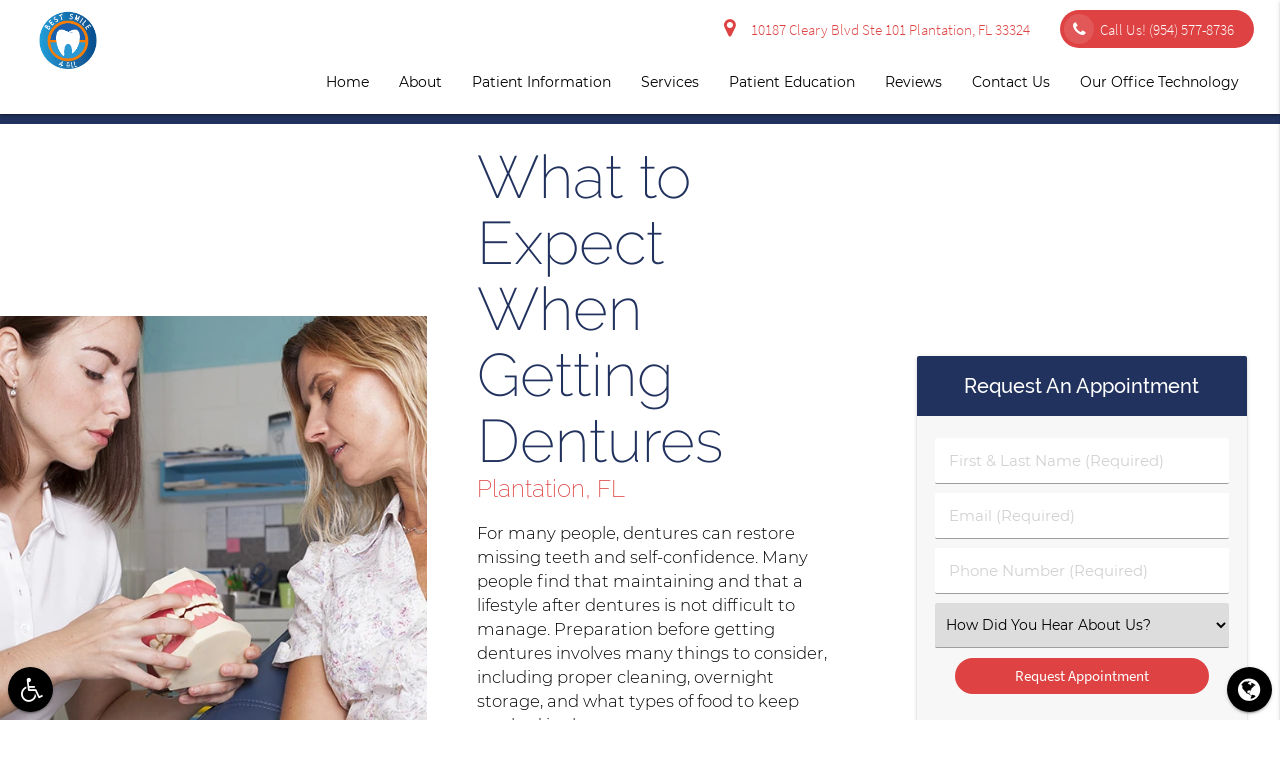

--- FILE ---
content_type: text/html; charset=utf-8
request_url: https://www.google.com/recaptcha/api2/anchor?ar=1&k=6LeWY6IdAAAAAAkyB9MUS355CZs7WKUElxh0Yb07&co=aHR0cHM6Ly93d3cuYmVzdHNtaWxlNGFsbC5jb206NDQz&hl=en&v=PoyoqOPhxBO7pBk68S4YbpHZ&size=invisible&anchor-ms=20000&execute-ms=30000&cb=w9gyrgm4cp3
body_size: 48981
content:
<!DOCTYPE HTML><html dir="ltr" lang="en"><head><meta http-equiv="Content-Type" content="text/html; charset=UTF-8">
<meta http-equiv="X-UA-Compatible" content="IE=edge">
<title>reCAPTCHA</title>
<style type="text/css">
/* cyrillic-ext */
@font-face {
  font-family: 'Roboto';
  font-style: normal;
  font-weight: 400;
  font-stretch: 100%;
  src: url(//fonts.gstatic.com/s/roboto/v48/KFO7CnqEu92Fr1ME7kSn66aGLdTylUAMa3GUBHMdazTgWw.woff2) format('woff2');
  unicode-range: U+0460-052F, U+1C80-1C8A, U+20B4, U+2DE0-2DFF, U+A640-A69F, U+FE2E-FE2F;
}
/* cyrillic */
@font-face {
  font-family: 'Roboto';
  font-style: normal;
  font-weight: 400;
  font-stretch: 100%;
  src: url(//fonts.gstatic.com/s/roboto/v48/KFO7CnqEu92Fr1ME7kSn66aGLdTylUAMa3iUBHMdazTgWw.woff2) format('woff2');
  unicode-range: U+0301, U+0400-045F, U+0490-0491, U+04B0-04B1, U+2116;
}
/* greek-ext */
@font-face {
  font-family: 'Roboto';
  font-style: normal;
  font-weight: 400;
  font-stretch: 100%;
  src: url(//fonts.gstatic.com/s/roboto/v48/KFO7CnqEu92Fr1ME7kSn66aGLdTylUAMa3CUBHMdazTgWw.woff2) format('woff2');
  unicode-range: U+1F00-1FFF;
}
/* greek */
@font-face {
  font-family: 'Roboto';
  font-style: normal;
  font-weight: 400;
  font-stretch: 100%;
  src: url(//fonts.gstatic.com/s/roboto/v48/KFO7CnqEu92Fr1ME7kSn66aGLdTylUAMa3-UBHMdazTgWw.woff2) format('woff2');
  unicode-range: U+0370-0377, U+037A-037F, U+0384-038A, U+038C, U+038E-03A1, U+03A3-03FF;
}
/* math */
@font-face {
  font-family: 'Roboto';
  font-style: normal;
  font-weight: 400;
  font-stretch: 100%;
  src: url(//fonts.gstatic.com/s/roboto/v48/KFO7CnqEu92Fr1ME7kSn66aGLdTylUAMawCUBHMdazTgWw.woff2) format('woff2');
  unicode-range: U+0302-0303, U+0305, U+0307-0308, U+0310, U+0312, U+0315, U+031A, U+0326-0327, U+032C, U+032F-0330, U+0332-0333, U+0338, U+033A, U+0346, U+034D, U+0391-03A1, U+03A3-03A9, U+03B1-03C9, U+03D1, U+03D5-03D6, U+03F0-03F1, U+03F4-03F5, U+2016-2017, U+2034-2038, U+203C, U+2040, U+2043, U+2047, U+2050, U+2057, U+205F, U+2070-2071, U+2074-208E, U+2090-209C, U+20D0-20DC, U+20E1, U+20E5-20EF, U+2100-2112, U+2114-2115, U+2117-2121, U+2123-214F, U+2190, U+2192, U+2194-21AE, U+21B0-21E5, U+21F1-21F2, U+21F4-2211, U+2213-2214, U+2216-22FF, U+2308-230B, U+2310, U+2319, U+231C-2321, U+2336-237A, U+237C, U+2395, U+239B-23B7, U+23D0, U+23DC-23E1, U+2474-2475, U+25AF, U+25B3, U+25B7, U+25BD, U+25C1, U+25CA, U+25CC, U+25FB, U+266D-266F, U+27C0-27FF, U+2900-2AFF, U+2B0E-2B11, U+2B30-2B4C, U+2BFE, U+3030, U+FF5B, U+FF5D, U+1D400-1D7FF, U+1EE00-1EEFF;
}
/* symbols */
@font-face {
  font-family: 'Roboto';
  font-style: normal;
  font-weight: 400;
  font-stretch: 100%;
  src: url(//fonts.gstatic.com/s/roboto/v48/KFO7CnqEu92Fr1ME7kSn66aGLdTylUAMaxKUBHMdazTgWw.woff2) format('woff2');
  unicode-range: U+0001-000C, U+000E-001F, U+007F-009F, U+20DD-20E0, U+20E2-20E4, U+2150-218F, U+2190, U+2192, U+2194-2199, U+21AF, U+21E6-21F0, U+21F3, U+2218-2219, U+2299, U+22C4-22C6, U+2300-243F, U+2440-244A, U+2460-24FF, U+25A0-27BF, U+2800-28FF, U+2921-2922, U+2981, U+29BF, U+29EB, U+2B00-2BFF, U+4DC0-4DFF, U+FFF9-FFFB, U+10140-1018E, U+10190-1019C, U+101A0, U+101D0-101FD, U+102E0-102FB, U+10E60-10E7E, U+1D2C0-1D2D3, U+1D2E0-1D37F, U+1F000-1F0FF, U+1F100-1F1AD, U+1F1E6-1F1FF, U+1F30D-1F30F, U+1F315, U+1F31C, U+1F31E, U+1F320-1F32C, U+1F336, U+1F378, U+1F37D, U+1F382, U+1F393-1F39F, U+1F3A7-1F3A8, U+1F3AC-1F3AF, U+1F3C2, U+1F3C4-1F3C6, U+1F3CA-1F3CE, U+1F3D4-1F3E0, U+1F3ED, U+1F3F1-1F3F3, U+1F3F5-1F3F7, U+1F408, U+1F415, U+1F41F, U+1F426, U+1F43F, U+1F441-1F442, U+1F444, U+1F446-1F449, U+1F44C-1F44E, U+1F453, U+1F46A, U+1F47D, U+1F4A3, U+1F4B0, U+1F4B3, U+1F4B9, U+1F4BB, U+1F4BF, U+1F4C8-1F4CB, U+1F4D6, U+1F4DA, U+1F4DF, U+1F4E3-1F4E6, U+1F4EA-1F4ED, U+1F4F7, U+1F4F9-1F4FB, U+1F4FD-1F4FE, U+1F503, U+1F507-1F50B, U+1F50D, U+1F512-1F513, U+1F53E-1F54A, U+1F54F-1F5FA, U+1F610, U+1F650-1F67F, U+1F687, U+1F68D, U+1F691, U+1F694, U+1F698, U+1F6AD, U+1F6B2, U+1F6B9-1F6BA, U+1F6BC, U+1F6C6-1F6CF, U+1F6D3-1F6D7, U+1F6E0-1F6EA, U+1F6F0-1F6F3, U+1F6F7-1F6FC, U+1F700-1F7FF, U+1F800-1F80B, U+1F810-1F847, U+1F850-1F859, U+1F860-1F887, U+1F890-1F8AD, U+1F8B0-1F8BB, U+1F8C0-1F8C1, U+1F900-1F90B, U+1F93B, U+1F946, U+1F984, U+1F996, U+1F9E9, U+1FA00-1FA6F, U+1FA70-1FA7C, U+1FA80-1FA89, U+1FA8F-1FAC6, U+1FACE-1FADC, U+1FADF-1FAE9, U+1FAF0-1FAF8, U+1FB00-1FBFF;
}
/* vietnamese */
@font-face {
  font-family: 'Roboto';
  font-style: normal;
  font-weight: 400;
  font-stretch: 100%;
  src: url(//fonts.gstatic.com/s/roboto/v48/KFO7CnqEu92Fr1ME7kSn66aGLdTylUAMa3OUBHMdazTgWw.woff2) format('woff2');
  unicode-range: U+0102-0103, U+0110-0111, U+0128-0129, U+0168-0169, U+01A0-01A1, U+01AF-01B0, U+0300-0301, U+0303-0304, U+0308-0309, U+0323, U+0329, U+1EA0-1EF9, U+20AB;
}
/* latin-ext */
@font-face {
  font-family: 'Roboto';
  font-style: normal;
  font-weight: 400;
  font-stretch: 100%;
  src: url(//fonts.gstatic.com/s/roboto/v48/KFO7CnqEu92Fr1ME7kSn66aGLdTylUAMa3KUBHMdazTgWw.woff2) format('woff2');
  unicode-range: U+0100-02BA, U+02BD-02C5, U+02C7-02CC, U+02CE-02D7, U+02DD-02FF, U+0304, U+0308, U+0329, U+1D00-1DBF, U+1E00-1E9F, U+1EF2-1EFF, U+2020, U+20A0-20AB, U+20AD-20C0, U+2113, U+2C60-2C7F, U+A720-A7FF;
}
/* latin */
@font-face {
  font-family: 'Roboto';
  font-style: normal;
  font-weight: 400;
  font-stretch: 100%;
  src: url(//fonts.gstatic.com/s/roboto/v48/KFO7CnqEu92Fr1ME7kSn66aGLdTylUAMa3yUBHMdazQ.woff2) format('woff2');
  unicode-range: U+0000-00FF, U+0131, U+0152-0153, U+02BB-02BC, U+02C6, U+02DA, U+02DC, U+0304, U+0308, U+0329, U+2000-206F, U+20AC, U+2122, U+2191, U+2193, U+2212, U+2215, U+FEFF, U+FFFD;
}
/* cyrillic-ext */
@font-face {
  font-family: 'Roboto';
  font-style: normal;
  font-weight: 500;
  font-stretch: 100%;
  src: url(//fonts.gstatic.com/s/roboto/v48/KFO7CnqEu92Fr1ME7kSn66aGLdTylUAMa3GUBHMdazTgWw.woff2) format('woff2');
  unicode-range: U+0460-052F, U+1C80-1C8A, U+20B4, U+2DE0-2DFF, U+A640-A69F, U+FE2E-FE2F;
}
/* cyrillic */
@font-face {
  font-family: 'Roboto';
  font-style: normal;
  font-weight: 500;
  font-stretch: 100%;
  src: url(//fonts.gstatic.com/s/roboto/v48/KFO7CnqEu92Fr1ME7kSn66aGLdTylUAMa3iUBHMdazTgWw.woff2) format('woff2');
  unicode-range: U+0301, U+0400-045F, U+0490-0491, U+04B0-04B1, U+2116;
}
/* greek-ext */
@font-face {
  font-family: 'Roboto';
  font-style: normal;
  font-weight: 500;
  font-stretch: 100%;
  src: url(//fonts.gstatic.com/s/roboto/v48/KFO7CnqEu92Fr1ME7kSn66aGLdTylUAMa3CUBHMdazTgWw.woff2) format('woff2');
  unicode-range: U+1F00-1FFF;
}
/* greek */
@font-face {
  font-family: 'Roboto';
  font-style: normal;
  font-weight: 500;
  font-stretch: 100%;
  src: url(//fonts.gstatic.com/s/roboto/v48/KFO7CnqEu92Fr1ME7kSn66aGLdTylUAMa3-UBHMdazTgWw.woff2) format('woff2');
  unicode-range: U+0370-0377, U+037A-037F, U+0384-038A, U+038C, U+038E-03A1, U+03A3-03FF;
}
/* math */
@font-face {
  font-family: 'Roboto';
  font-style: normal;
  font-weight: 500;
  font-stretch: 100%;
  src: url(//fonts.gstatic.com/s/roboto/v48/KFO7CnqEu92Fr1ME7kSn66aGLdTylUAMawCUBHMdazTgWw.woff2) format('woff2');
  unicode-range: U+0302-0303, U+0305, U+0307-0308, U+0310, U+0312, U+0315, U+031A, U+0326-0327, U+032C, U+032F-0330, U+0332-0333, U+0338, U+033A, U+0346, U+034D, U+0391-03A1, U+03A3-03A9, U+03B1-03C9, U+03D1, U+03D5-03D6, U+03F0-03F1, U+03F4-03F5, U+2016-2017, U+2034-2038, U+203C, U+2040, U+2043, U+2047, U+2050, U+2057, U+205F, U+2070-2071, U+2074-208E, U+2090-209C, U+20D0-20DC, U+20E1, U+20E5-20EF, U+2100-2112, U+2114-2115, U+2117-2121, U+2123-214F, U+2190, U+2192, U+2194-21AE, U+21B0-21E5, U+21F1-21F2, U+21F4-2211, U+2213-2214, U+2216-22FF, U+2308-230B, U+2310, U+2319, U+231C-2321, U+2336-237A, U+237C, U+2395, U+239B-23B7, U+23D0, U+23DC-23E1, U+2474-2475, U+25AF, U+25B3, U+25B7, U+25BD, U+25C1, U+25CA, U+25CC, U+25FB, U+266D-266F, U+27C0-27FF, U+2900-2AFF, U+2B0E-2B11, U+2B30-2B4C, U+2BFE, U+3030, U+FF5B, U+FF5D, U+1D400-1D7FF, U+1EE00-1EEFF;
}
/* symbols */
@font-face {
  font-family: 'Roboto';
  font-style: normal;
  font-weight: 500;
  font-stretch: 100%;
  src: url(//fonts.gstatic.com/s/roboto/v48/KFO7CnqEu92Fr1ME7kSn66aGLdTylUAMaxKUBHMdazTgWw.woff2) format('woff2');
  unicode-range: U+0001-000C, U+000E-001F, U+007F-009F, U+20DD-20E0, U+20E2-20E4, U+2150-218F, U+2190, U+2192, U+2194-2199, U+21AF, U+21E6-21F0, U+21F3, U+2218-2219, U+2299, U+22C4-22C6, U+2300-243F, U+2440-244A, U+2460-24FF, U+25A0-27BF, U+2800-28FF, U+2921-2922, U+2981, U+29BF, U+29EB, U+2B00-2BFF, U+4DC0-4DFF, U+FFF9-FFFB, U+10140-1018E, U+10190-1019C, U+101A0, U+101D0-101FD, U+102E0-102FB, U+10E60-10E7E, U+1D2C0-1D2D3, U+1D2E0-1D37F, U+1F000-1F0FF, U+1F100-1F1AD, U+1F1E6-1F1FF, U+1F30D-1F30F, U+1F315, U+1F31C, U+1F31E, U+1F320-1F32C, U+1F336, U+1F378, U+1F37D, U+1F382, U+1F393-1F39F, U+1F3A7-1F3A8, U+1F3AC-1F3AF, U+1F3C2, U+1F3C4-1F3C6, U+1F3CA-1F3CE, U+1F3D4-1F3E0, U+1F3ED, U+1F3F1-1F3F3, U+1F3F5-1F3F7, U+1F408, U+1F415, U+1F41F, U+1F426, U+1F43F, U+1F441-1F442, U+1F444, U+1F446-1F449, U+1F44C-1F44E, U+1F453, U+1F46A, U+1F47D, U+1F4A3, U+1F4B0, U+1F4B3, U+1F4B9, U+1F4BB, U+1F4BF, U+1F4C8-1F4CB, U+1F4D6, U+1F4DA, U+1F4DF, U+1F4E3-1F4E6, U+1F4EA-1F4ED, U+1F4F7, U+1F4F9-1F4FB, U+1F4FD-1F4FE, U+1F503, U+1F507-1F50B, U+1F50D, U+1F512-1F513, U+1F53E-1F54A, U+1F54F-1F5FA, U+1F610, U+1F650-1F67F, U+1F687, U+1F68D, U+1F691, U+1F694, U+1F698, U+1F6AD, U+1F6B2, U+1F6B9-1F6BA, U+1F6BC, U+1F6C6-1F6CF, U+1F6D3-1F6D7, U+1F6E0-1F6EA, U+1F6F0-1F6F3, U+1F6F7-1F6FC, U+1F700-1F7FF, U+1F800-1F80B, U+1F810-1F847, U+1F850-1F859, U+1F860-1F887, U+1F890-1F8AD, U+1F8B0-1F8BB, U+1F8C0-1F8C1, U+1F900-1F90B, U+1F93B, U+1F946, U+1F984, U+1F996, U+1F9E9, U+1FA00-1FA6F, U+1FA70-1FA7C, U+1FA80-1FA89, U+1FA8F-1FAC6, U+1FACE-1FADC, U+1FADF-1FAE9, U+1FAF0-1FAF8, U+1FB00-1FBFF;
}
/* vietnamese */
@font-face {
  font-family: 'Roboto';
  font-style: normal;
  font-weight: 500;
  font-stretch: 100%;
  src: url(//fonts.gstatic.com/s/roboto/v48/KFO7CnqEu92Fr1ME7kSn66aGLdTylUAMa3OUBHMdazTgWw.woff2) format('woff2');
  unicode-range: U+0102-0103, U+0110-0111, U+0128-0129, U+0168-0169, U+01A0-01A1, U+01AF-01B0, U+0300-0301, U+0303-0304, U+0308-0309, U+0323, U+0329, U+1EA0-1EF9, U+20AB;
}
/* latin-ext */
@font-face {
  font-family: 'Roboto';
  font-style: normal;
  font-weight: 500;
  font-stretch: 100%;
  src: url(//fonts.gstatic.com/s/roboto/v48/KFO7CnqEu92Fr1ME7kSn66aGLdTylUAMa3KUBHMdazTgWw.woff2) format('woff2');
  unicode-range: U+0100-02BA, U+02BD-02C5, U+02C7-02CC, U+02CE-02D7, U+02DD-02FF, U+0304, U+0308, U+0329, U+1D00-1DBF, U+1E00-1E9F, U+1EF2-1EFF, U+2020, U+20A0-20AB, U+20AD-20C0, U+2113, U+2C60-2C7F, U+A720-A7FF;
}
/* latin */
@font-face {
  font-family: 'Roboto';
  font-style: normal;
  font-weight: 500;
  font-stretch: 100%;
  src: url(//fonts.gstatic.com/s/roboto/v48/KFO7CnqEu92Fr1ME7kSn66aGLdTylUAMa3yUBHMdazQ.woff2) format('woff2');
  unicode-range: U+0000-00FF, U+0131, U+0152-0153, U+02BB-02BC, U+02C6, U+02DA, U+02DC, U+0304, U+0308, U+0329, U+2000-206F, U+20AC, U+2122, U+2191, U+2193, U+2212, U+2215, U+FEFF, U+FFFD;
}
/* cyrillic-ext */
@font-face {
  font-family: 'Roboto';
  font-style: normal;
  font-weight: 900;
  font-stretch: 100%;
  src: url(//fonts.gstatic.com/s/roboto/v48/KFO7CnqEu92Fr1ME7kSn66aGLdTylUAMa3GUBHMdazTgWw.woff2) format('woff2');
  unicode-range: U+0460-052F, U+1C80-1C8A, U+20B4, U+2DE0-2DFF, U+A640-A69F, U+FE2E-FE2F;
}
/* cyrillic */
@font-face {
  font-family: 'Roboto';
  font-style: normal;
  font-weight: 900;
  font-stretch: 100%;
  src: url(//fonts.gstatic.com/s/roboto/v48/KFO7CnqEu92Fr1ME7kSn66aGLdTylUAMa3iUBHMdazTgWw.woff2) format('woff2');
  unicode-range: U+0301, U+0400-045F, U+0490-0491, U+04B0-04B1, U+2116;
}
/* greek-ext */
@font-face {
  font-family: 'Roboto';
  font-style: normal;
  font-weight: 900;
  font-stretch: 100%;
  src: url(//fonts.gstatic.com/s/roboto/v48/KFO7CnqEu92Fr1ME7kSn66aGLdTylUAMa3CUBHMdazTgWw.woff2) format('woff2');
  unicode-range: U+1F00-1FFF;
}
/* greek */
@font-face {
  font-family: 'Roboto';
  font-style: normal;
  font-weight: 900;
  font-stretch: 100%;
  src: url(//fonts.gstatic.com/s/roboto/v48/KFO7CnqEu92Fr1ME7kSn66aGLdTylUAMa3-UBHMdazTgWw.woff2) format('woff2');
  unicode-range: U+0370-0377, U+037A-037F, U+0384-038A, U+038C, U+038E-03A1, U+03A3-03FF;
}
/* math */
@font-face {
  font-family: 'Roboto';
  font-style: normal;
  font-weight: 900;
  font-stretch: 100%;
  src: url(//fonts.gstatic.com/s/roboto/v48/KFO7CnqEu92Fr1ME7kSn66aGLdTylUAMawCUBHMdazTgWw.woff2) format('woff2');
  unicode-range: U+0302-0303, U+0305, U+0307-0308, U+0310, U+0312, U+0315, U+031A, U+0326-0327, U+032C, U+032F-0330, U+0332-0333, U+0338, U+033A, U+0346, U+034D, U+0391-03A1, U+03A3-03A9, U+03B1-03C9, U+03D1, U+03D5-03D6, U+03F0-03F1, U+03F4-03F5, U+2016-2017, U+2034-2038, U+203C, U+2040, U+2043, U+2047, U+2050, U+2057, U+205F, U+2070-2071, U+2074-208E, U+2090-209C, U+20D0-20DC, U+20E1, U+20E5-20EF, U+2100-2112, U+2114-2115, U+2117-2121, U+2123-214F, U+2190, U+2192, U+2194-21AE, U+21B0-21E5, U+21F1-21F2, U+21F4-2211, U+2213-2214, U+2216-22FF, U+2308-230B, U+2310, U+2319, U+231C-2321, U+2336-237A, U+237C, U+2395, U+239B-23B7, U+23D0, U+23DC-23E1, U+2474-2475, U+25AF, U+25B3, U+25B7, U+25BD, U+25C1, U+25CA, U+25CC, U+25FB, U+266D-266F, U+27C0-27FF, U+2900-2AFF, U+2B0E-2B11, U+2B30-2B4C, U+2BFE, U+3030, U+FF5B, U+FF5D, U+1D400-1D7FF, U+1EE00-1EEFF;
}
/* symbols */
@font-face {
  font-family: 'Roboto';
  font-style: normal;
  font-weight: 900;
  font-stretch: 100%;
  src: url(//fonts.gstatic.com/s/roboto/v48/KFO7CnqEu92Fr1ME7kSn66aGLdTylUAMaxKUBHMdazTgWw.woff2) format('woff2');
  unicode-range: U+0001-000C, U+000E-001F, U+007F-009F, U+20DD-20E0, U+20E2-20E4, U+2150-218F, U+2190, U+2192, U+2194-2199, U+21AF, U+21E6-21F0, U+21F3, U+2218-2219, U+2299, U+22C4-22C6, U+2300-243F, U+2440-244A, U+2460-24FF, U+25A0-27BF, U+2800-28FF, U+2921-2922, U+2981, U+29BF, U+29EB, U+2B00-2BFF, U+4DC0-4DFF, U+FFF9-FFFB, U+10140-1018E, U+10190-1019C, U+101A0, U+101D0-101FD, U+102E0-102FB, U+10E60-10E7E, U+1D2C0-1D2D3, U+1D2E0-1D37F, U+1F000-1F0FF, U+1F100-1F1AD, U+1F1E6-1F1FF, U+1F30D-1F30F, U+1F315, U+1F31C, U+1F31E, U+1F320-1F32C, U+1F336, U+1F378, U+1F37D, U+1F382, U+1F393-1F39F, U+1F3A7-1F3A8, U+1F3AC-1F3AF, U+1F3C2, U+1F3C4-1F3C6, U+1F3CA-1F3CE, U+1F3D4-1F3E0, U+1F3ED, U+1F3F1-1F3F3, U+1F3F5-1F3F7, U+1F408, U+1F415, U+1F41F, U+1F426, U+1F43F, U+1F441-1F442, U+1F444, U+1F446-1F449, U+1F44C-1F44E, U+1F453, U+1F46A, U+1F47D, U+1F4A3, U+1F4B0, U+1F4B3, U+1F4B9, U+1F4BB, U+1F4BF, U+1F4C8-1F4CB, U+1F4D6, U+1F4DA, U+1F4DF, U+1F4E3-1F4E6, U+1F4EA-1F4ED, U+1F4F7, U+1F4F9-1F4FB, U+1F4FD-1F4FE, U+1F503, U+1F507-1F50B, U+1F50D, U+1F512-1F513, U+1F53E-1F54A, U+1F54F-1F5FA, U+1F610, U+1F650-1F67F, U+1F687, U+1F68D, U+1F691, U+1F694, U+1F698, U+1F6AD, U+1F6B2, U+1F6B9-1F6BA, U+1F6BC, U+1F6C6-1F6CF, U+1F6D3-1F6D7, U+1F6E0-1F6EA, U+1F6F0-1F6F3, U+1F6F7-1F6FC, U+1F700-1F7FF, U+1F800-1F80B, U+1F810-1F847, U+1F850-1F859, U+1F860-1F887, U+1F890-1F8AD, U+1F8B0-1F8BB, U+1F8C0-1F8C1, U+1F900-1F90B, U+1F93B, U+1F946, U+1F984, U+1F996, U+1F9E9, U+1FA00-1FA6F, U+1FA70-1FA7C, U+1FA80-1FA89, U+1FA8F-1FAC6, U+1FACE-1FADC, U+1FADF-1FAE9, U+1FAF0-1FAF8, U+1FB00-1FBFF;
}
/* vietnamese */
@font-face {
  font-family: 'Roboto';
  font-style: normal;
  font-weight: 900;
  font-stretch: 100%;
  src: url(//fonts.gstatic.com/s/roboto/v48/KFO7CnqEu92Fr1ME7kSn66aGLdTylUAMa3OUBHMdazTgWw.woff2) format('woff2');
  unicode-range: U+0102-0103, U+0110-0111, U+0128-0129, U+0168-0169, U+01A0-01A1, U+01AF-01B0, U+0300-0301, U+0303-0304, U+0308-0309, U+0323, U+0329, U+1EA0-1EF9, U+20AB;
}
/* latin-ext */
@font-face {
  font-family: 'Roboto';
  font-style: normal;
  font-weight: 900;
  font-stretch: 100%;
  src: url(//fonts.gstatic.com/s/roboto/v48/KFO7CnqEu92Fr1ME7kSn66aGLdTylUAMa3KUBHMdazTgWw.woff2) format('woff2');
  unicode-range: U+0100-02BA, U+02BD-02C5, U+02C7-02CC, U+02CE-02D7, U+02DD-02FF, U+0304, U+0308, U+0329, U+1D00-1DBF, U+1E00-1E9F, U+1EF2-1EFF, U+2020, U+20A0-20AB, U+20AD-20C0, U+2113, U+2C60-2C7F, U+A720-A7FF;
}
/* latin */
@font-face {
  font-family: 'Roboto';
  font-style: normal;
  font-weight: 900;
  font-stretch: 100%;
  src: url(//fonts.gstatic.com/s/roboto/v48/KFO7CnqEu92Fr1ME7kSn66aGLdTylUAMa3yUBHMdazQ.woff2) format('woff2');
  unicode-range: U+0000-00FF, U+0131, U+0152-0153, U+02BB-02BC, U+02C6, U+02DA, U+02DC, U+0304, U+0308, U+0329, U+2000-206F, U+20AC, U+2122, U+2191, U+2193, U+2212, U+2215, U+FEFF, U+FFFD;
}

</style>
<link rel="stylesheet" type="text/css" href="https://www.gstatic.com/recaptcha/releases/PoyoqOPhxBO7pBk68S4YbpHZ/styles__ltr.css">
<script nonce="-O9Bbqd-FiEtsYyHuASqpQ" type="text/javascript">window['__recaptcha_api'] = 'https://www.google.com/recaptcha/api2/';</script>
<script type="text/javascript" src="https://www.gstatic.com/recaptcha/releases/PoyoqOPhxBO7pBk68S4YbpHZ/recaptcha__en.js" nonce="-O9Bbqd-FiEtsYyHuASqpQ">
      
    </script></head>
<body><div id="rc-anchor-alert" class="rc-anchor-alert"></div>
<input type="hidden" id="recaptcha-token" value="[base64]">
<script type="text/javascript" nonce="-O9Bbqd-FiEtsYyHuASqpQ">
      recaptcha.anchor.Main.init("[\x22ainput\x22,[\x22bgdata\x22,\x22\x22,\[base64]/[base64]/[base64]/[base64]/[base64]/[base64]/[base64]/[base64]/[base64]/[base64]\\u003d\x22,\[base64]\\u003d\x22,\x22MF3CsW7ChMORwpPCtlQjTzZ1w4jDlHDCuzxXPWRCw4TDvh9bSTBZPMKdYsOxFhvDnsKLfMO7w6EBdnRswr/CtcOFL8KFPjoHFcOPw7LCnSfCl0o1wrXDocOIwonCksOlw5jCvMKYwrM+w5HCtcKLPcKswoXChxdwwqIPTXrCkcKUw63Dm8KIKMOebWzDkcOkXxfDqFrDqsK6w5orAcKkw4XDglrCocK/dQl9LsKKY8OJwofDq8KrwoU8wqrDtE0gw5zDosKyw5haG8OyU8KtYl/[base64]/PkNUwo7DvB42FsKzw6jClkIXO1vCsDRiwr1+M8KlGjzDrMOmE8KxYitkYTQiIsOkNhfCjcO4w5YLD3ABwp7CukB0wqjDtMOZQisKYRdQw5NiwqfCvcOdw4fCsAzDq8OMOcOMwovCmwHDg27DoiZTcMO7XxbDmcK+Y8O/wpZbwprCryfCm8Kcwqd4w7RRworCn2xKS8KiEkMewqpew78kwrnCuAQ6c8KTw6lnwq3Dl8OIw5vCiSMcJWvDicKxwqs8w6HCtj95VsOzEsKdw5V/[base64]/[base64]/CoGTCk8OxwpVvS8OqwpzCjsKuQ8KHwp1Zw6bCgX7DpsOoScKcwoskwr5ES0kuwqbCl8OWd05fwrZZw5vCuXRgw6Q6GBkgw64uw6HDpcOCN3IJWwDDi8OHwqNhfsKDw5PDlsOcIcKQRcOnC8KwERrCo8Okwr/DscOVBSwXY3XCml53wo3DoSfCm8OVNsOiKcOlfGlaFMKIwrXCmsOnw7dFMMO2V8KxQMONMsK5wqNGwo0kw4rDlmoNwqjCl1VbwojCgmpGw6jDikFRV0JYeMKow484NMKxDcK5QsOjBcOTZElxwo9MMj/Du8OiwobClmjCnUMQw5AObsObBMKiwpzDgFtza8KDw6vCmgdAw6fCk8OAwrJmw6DCisKcKyzCtMOLWFY8w5jCvMK1w7IbwrECw53DuDBgwqfDr0x8w4rCt8OgE8Kkwq04c8KvwrFww5ASw4HDvMO/[base64]/DtXI7XMKIw5Y/J8OZKXzDqMKowpzCtBLDncOGwoJRw7hpA8Oaa8KXwpfDvsK9fkHCs8OYw5PDl8OxNj/Dt0vDuS56wocTwqvDgsOQUEXCkBHCrMOsbQHCnsOQwoZ3D8O9w4oDw4ceFT4kCMKIb0DDocO0w7pHworCvsKQw6lVJyjDrR7CpjR/wqYJwogwaTdhw5ENJTTChVAUw5rDh8OOSzR1w5Niw5Ulw4fDkDzCnmXDl8Osw5vChcKuIy4ZY8Ouwp/CmArDmXBCL8KIE8Oywok8LMOjwoXCu8O6wqDDn8OKERZ9Tk3ClnzCssO9w77CjQsnwp3Cq8OuPijDncKzZsKrPcOXwp3CijfCvnk+SEjCpjQ4w4rCgHFEWcOySsO6blrCknLClVxJTMObDsK/[base64]/DnU5uO8K2aBnClV4rwrLCmUoxw5dlP8KJVE7CjzTDisOuRk7CrHsKw61OX8KQGcKTW3AeYHnClU/[base64]/w6DCrsKYwrLDmcKEwqbDh8OtwphOw5EUOAcRwr8UUcOBw6jDjS5obQtXasOXw6rDlMOcPUXDi0jDtxBKC8KJw4rDqMKNw4zCqmcNw5vCscOKdsKkwqsBNB3CkcO1bQA5w47DpBLDlxB8wqlFXmZtRF/[base64]/CtSTCoHEcw7XCkBNYwpTDo2FIwqbCrW3DnFXCksOPIsKpScOgd8OuwrwEw4HDjgvCkMOrw51Uw4RAGVQpwq8PTVV3w5plwotIwqNuw7nCmcOhMsO6woDCi8ObccKiJwF/H8K4dkjDv2XCtRvCm8KoX8OtKcK6w4oXw7LDsBPDvMO0wpDDtcOZSHxPwoo5wqDDkMK5w4knHGAWWsKSayvCvcO8QXzDv8KgVsKcf1/Dl24oH8KOwq/DhnPDu8OEZToXwp0Aw5QtwpZVXkAVw7VYw7zDpldfCMOBbsKvwq9mXRoxXhnDnRYnwp/CpXjDnMKrNEzDlsKNcMO7w4rDrsK8X8OoMcKQRDvCp8KwEDRjwox/X8KIIcOpwqHDmSRKEFPDihoiw45pwogMZAkzCsKeZMKfwr0/w74Iw7F4dcKFwpRLw4YoYsK1D8KBwroLw5zCnMOMAghUNRbCmMOdwo7ClsOqw5TDusKlwrtJCV/DiMOHL8Ohw4HCtgNLRcOnw6tDI3nCmMKjwr/DmgbDmMKxdwnCiA/DrUhkR8OGJCTDqcOWw5c2wqrDqGwQC0gSEMO/wrs+ZMKww5c8SF/CpsKLRU/Cj8Oiw7RIw5nDvcKKw7N0SXYvwq3Cnixew61KRjolw6DDhsKLw6fDgcK9wrl3wr7DizEDwpLCtsKTCsOHw5NMS8OlLDHCpCfCvcKcwqTCgFhcQ8OXw7URNFI4eG/CvsOoTynDvcKFwoByw6cmc1HDoBQEwrPDmcKkw67CrcKFw4JLclctAGEdVTbCuMOaWWM6w7DCoRvCm08bwok2wpECwovDosOewoYzw5PCs8K9wrbDuhDDq2DDswhgw7RQH3zDoMOWw7XCrMKdw43Dn8O+asKBTcO1w6PChG7CkcK/wp5mwqTCo2V9w6TDosKaPxodw6bCjjzDrh3Cv8OGwrrCrU43wq92wpLCkcOMOcK+NMONdlQBOgYRccOHwrc4w75YbBVuE8OTE2JTKDnDpWRfR8O5d0wOJsK5NCzCtFjCv1Y9w6Zgw7jCjcOOwrNlw6PDrxs2KQJ7wr/DpsOqwqjCgH7DjGXDuMK/wqltw4jCsS5pwqDChi/[base64]/Dl8KtwpgqVV5vGWB2wqXDsMOJSDPDvlIwV8Otwq5nw7wXw6JABGrCkcO/NnbCicKlLsOGw4PDtRFCw6/CsXd/[base64]/VwXCnhHCjXIYw6YNw5MXAjLCsMKwwpDCgsK4G3DCvFzCksKiwrrCmgBzw5jDv8KcDsKVeMO+wrPDlmxQw5XCoQjDq8O8wpHCk8K7AsOiPQQtw7/CmmJ0wpUrwqsMG3xCWlHDpcOHwoceQRV/w4HCplLDsSLDv0shLGkZbgoUw5Nxw7fCpcKPw5/[base64]/DmsKQw6Q4w49cw7XDs8KmAMKmasK0XxPDqsKdw6khFwXCmsOPEGjCuzjDtknCqVknShrCjyTDgkVTCQxRacOdZsOnw4hyNUXCmgZOI8Omb3x8wpQXw5DDmMKNAMKaw6/CgMKvw6F+w41kJ8KsAjzDqsOGVMKkw5HCmirDlsOjwqUYWcKsEDnDkcOpGmgjMcOgwqDDmhnCmMO0R1kqwojCuWDDscOzw7rDo8KrfAnDj8Kmwr7CvUXCg10ZwrnDrsKlwrggw7lNwrzChsKNwr/[base64]/HjVDw7Fyw5DCuQrCl8OfHFTCs8KrwoLDvsKNK8KsIhM5MsK2w6XDvQobeldJwqHDlsOgN8OgNlw/IcOawoTDusKgwoBMw47Dh8K/JzHDsFZlYQsbfMOTw4pSw5/CvUrDmcOVEMOxXMK0X3hXw5tPWS41fHNmw4cJw6PDk8Kue8K1wovDjUfCoMO3AsOrw75hw6EDw4goUGRSeAfDohlEfsKmwpNRbXbDqMK1ZV1swqllaMOAEMK3TCkhw7NjK8Ocw4/Dh8KhdhLCi8OgC3I1w4QqQChFXcKjw7LCgUpmEsOMw53CmsKgwojDhiHCoMOjw7rDqsOdesOswofCrMOmNcKCwqzDvMO8w54sQcOEwposw6nCvxhtwrYzw6UTwr8/Wy7CsD1Rw6gDb8OYSsOwfMKPw4trEMKHe8Oxw4TClsO3RsKDw7LCl0kcWBzCg3/DqwTDk8Kwwr9IwqMDw4J9KcKcw7Fpw4RcTm7Ck8Ovw6DCvcOswpLDhMOgwqDDh3PCmcKWw4VIw6Qzw7DDjxDCsjTCjSAJVcO+w4ZHw57Di1LDgUDCgjEBNUDClGbDsGIUwog8BnPClMO/wqzDq8OFwqAwBMOwFMK3OcOjZMOgwpACw7FuF8O3w6NYwpnDjkU+BMOTAcK7KsKBFUDCi8KYF0LDqMKHwr/[base64]/[base64]/[base64]/Ct8O7H8KxYjbCsyzDs1ASwqd2wprDv3fCgXjCm8OMW8ORb0jDlcOpe8OJd8OWPSrCpsOdwoDDtGJTIMOfHsKtw4HDnDXCi8ORwozCg8KjZMKJw7LClMOUwrDDii4AOsKrUcO4XVo6c8K/[base64]/CrT8ywpbCrsKBG8Oyw6N2w6pSesOiSnsrw5PDgjHDvcOAw6QkVUIbWUbCumHCmS0LwrvDkh7ChcOBWlnChcKwTkPCicKcLUdSw6/DlsOPwrHCpcOcC1JBZMK8w4VOGHxQwoAhCMK7dsK4w6JSXMKDPxw7cMKlIsOQw7nDpcObw58MdsKUYjXCiMOhOT7Ck8KwwoPCikfCusOyAVRAGMOIw5PDp3k6w5/CrsOmeMOPw55QMMKKU2PCicKywqfDoQXCvRo8wqELPAwLw5PDuCo7w6QXw5/CoMKfwrTDqsKjG2AAwqNXwrJfH8KsRk7CmAjCijVTw7/CoMKEWsKpfnxywq5FwrjCjxYVYzoBIHdqwpTCmMKIEcOUwqvDjsKRLgcFARpvLVDDjSbDqcOaSVfCj8OaFcKoeMOow4kZw5oTwozCpWJwIcOCw7M2V8OFw77CvcOVTcO0ABfCv8KqFAnCncK8RMOUw5DDrFnCkcOOw5XDh2bCnAPCrX/[base64]/CjDXCk0LDj8Klw53CjnFxD8O5wobDhcOXAAAeUl1KwrY8ZcKhwo3CgEdkwr56QzQxw7VJwp7CvhAfb2x5wotwdsOrWcKOwqbDtcKEw7F9w4TCg0rDl8OlwpQWD8KtwrR4w4VfPxZ1w6cUY8KDEgXCs8OFDMOWWsKcJ8OBJMOSFxHChcOANMOMw50jJUwgwrvDgRjDsC/[base64]/Cm8Kqwp85FWnCgljCm8KlEisGw4zDnsKgTDDCrFXCtDxTwpfDuMO1akcTUlkjw5t+wqLCl2UHw4R/[base64]/w67CkMKNwoTDsTfDi8K2IHPCnMKBwqPDqcOJw7ptMgQBw7ZefMKGwpNvwrQrIcKYcwPDscKTwo3Dm8KNwo/CjxI4w45/J8O0w5fCvA7Do8OITsO/w6Niwp4Sw7l9w5FHY1bCj1Mrw749dsOlw4N7N8KdY8OaABRFw57DrQPCnErCowjDs2XDjU7CmF8icDXCmFnDiGRDZMOlwoURw5Rwwrw8wodkwoV8IsOWdz7DtGB7B8KTw4UbYBB+wpAEOsKgw7Y2w7/Ci8K5w7gaI8OBwrBfS8KCwrjCs8K7w6bCrjJawp3CrRQvJMKGJsKJe8Kiw61gw6k7woNRRVzCqcO4F3HDicKCc1FEw6TDizIYUhzCh8Oew4olwq8POxBoacOswovDkyXDosO+asOJdsKXAcOfQEDCusOiw5/DtTctw4LDu8KcwpDDmSoAwpLCg8KYw6d9w5xawrjDpRkpP0rCscOsXMOYw4pWw4XDnC/[base64]/CrMKBECvDj8OCw5lvYXPCoiLDnMO1w5Q+w4DDsMOVWSvDrsOyw5wGVMKiwrfDmMK5GycLDmzDuFEfwpxyA8KiJcOIwo4Iwpklw4jDt8OLKcKZw75ww5nDl8OewrAYw6nCrXHDnMOzA3xIwo/CqBA4EsK/OsOWwobCicK8w7PDplTDocKEQ3Nhw7TCoXzDuUHDvHDCqMKDwrMbw5fCg8OXwp8KfG1VWcOfXkJUw5DCpyhmTkpUbsORc8KswrrDhyoPwr/DtTdnw6fDk8OWwoVeworCm2vCnVLCgMKpV8KCOMOQw7Ejwop2wqjCgMO7TnZUXW3CpsK5w5hTw7PCrVgyw799HcKbwrzDpMKHHsKiwq7DvMKvw5Iww6t3O3RMwrwfZyHDl1HDgcOTUlfCqGrDmxkEC8OAwrLDlkw6wqPCt8OvCn9/[base64]/CoQ0IwoFGw7lAwofCiMKTwqZ+MgHClyrDoiPDhsKGEMKEw5gyw4XDhMKIAUHClz7CoUfCowTCp8OnX8Olf8Kkel/CssKzwpDDmsKKasKxwqbDsMOBasOOQcOmeMKRw4NjEcKdLMOGw4LDjMKDw6UbwoN9wo02w44Rw57DgsKow4bCq8KrHRNxGF5KbmQpwqAOw5zCqcOlw7nCmBzCtMO/WmogwoAbcRQlw7p4cGTDgCDCsSM6wrBAw5UNw4R/w6MRw73CjStILMKvw4zCrnx5wpHChjbDlcKXJ8Onw4zCk8KNw7bDtcO/w6nCpTTClG8mwqzCuxIrI8K4w6p7wpDDuFDDpcKhdcKzw7bClMOaEsKHwrBCL2TDicOwGSJ1H2k4NGxQb3/[base64]/[base64]/CvFgYSVDDv0Qpf3bDiMO8wrcPYsK3e0JIwpRleFFFw6XDh8Kaw7nDvi1XwoloU2ADw59kwpzCgCBQw5hRGcO5w5jDpsOLw6Amw5V/[base64]/DpcKIwoBJw5dkw5A0MMORdcKuwpRdB8K1w6PCocOUw5k+Yx0FeiPDk23Cl1LDqmvDgEkGa8KiacO2E8KFYzFzw7AQOh/[base64]/w67DtS3CtsKlw5Uzw5fDrMOrfMOdIcKhTMKZfsOuwpQCT8ONDjYlS8Kcw4/ChsOFwrjDpcK0w4zCm8OSP2lnZm3CkMO/[base64]/[base64]/CusONwpzDpWHDqcOmw6/CkMKOwo7DlFwtAsOlw4UewqfCm8ODWGPCs8ONSyDCrgLDnz0RwrrDt0PDj3DDqsKIA0LCjMKqw5hqZMKZDScZBCDDkHk3wqRVKhjDgH3DucKsw4UVwoVaw4F/D8Ouwo1kMMKUwqMhbj4kw7TDisK6AcONahsEwo9xXMKxwptQBDxBw7HDh8O6w6sRTmjCisOHKsKFwrnCn8KDw5TDoSPCjsKWJjnDqHHCoXHChxtcNMKJwr3CmC/Du1sRRALDnDEbw6nDo8O9D1gBw413wo0Uw6LDpsOxw5E6wr4gwo/DjcK6Z8OQcMK6GcKQwrXCpsK1wpUaQsOqBnouw4/Cu8KdNlB6Vydja1c8w4nCtHR1PjkvZlnDtRTDugzCs3sxwq3DsDYOw47CqiXChMOiw6kYcxY2EsK5BH7DncKxwpQdWQnCqFQNw5/[base64]/[base64]/IcKoPMK0G8KCZ8KQDntnLi58V2nCgsONw5PCr19/[base64]/DpTLDq8O4V8OTw7XCj8Onw7Fcw7Zdw73CncODwqNOwrNlwqnCt8ObB8OlacOzU1YRMMOWw5zCt8OwFcKew5HDiHLDpcKMQCLDmMOhFxNVwpdefsOZasOQG8OUFMKJworDjiRfwok+w6MJwrMgwp/CtsKhwqTDjwDDvCTDhXp+QMOGYsO0wqJPw7/DmSjDlMOpCcONw6xGQSk/[base64]/w6/[base64]/w4Bgw6xJwp9zPMKsFEvDocOewqLDk8OuAcKpw6bDiW4KT8OGclDDqnF6c8OaO8OBw5pbUG53wpAqwqLCt8OLQ2PDnMKUK8OiLsOtw7bCoTJTd8K1woxsMG/[base64]/[base64]/wrDCkMKKwqDDsR0recOQw6IyFm0ow5FBw4NYPsKHcsOWw6fCqFoVBMOBVj3CkDw9w5VaeWvCk8Kpw4UKwrnCmsKSWGoBwpQBbjUlw6xEesKbw4RML8ONw5bCjkNxw4bDtcK/w7xlXAJBOMOLcRlhwpxfFsKSw4vCn8KUw4AYwoTDrGxiwrNwwoBJQT8qG8OwIm/DohTCnMOlw4ctw5lrw599V29kNsKRJx/[base64]/[base64]/CscOjLQF8w6NGwo3CtMKHwqLCosOVwqHCkQ9Xw5fCrcKVwqJUwpHDkiZFw6fCu8KSw41cwrATDsKRQcOPw6/Dk0hhQih/wpvDnMK1wrnCvVPDuQnDtirCqifCpC3DhFkqwpMhfAPCjcKow4PCrsKgwrduOQPClMOew7fDlERLGsKNwp7CjxgFw6BtD0FxwoYOB0DDvFELw6U0HFpZwrnCu0Vuwr5dC8OsVzjDqSDDgsOpw7nCi8KKU8KKw4gNwrvCmMOIwrxecMKvwrjCmsK/[base64]/DlsK+d8OVwp8RwqzCpMKMwqfDqGsEcsKvwq/DgXHDhsO6w7YJwplVwrrCksKRw5TCrzZ4w4BPwpkXw6bDugbDk1JYRT95K8KHwoslasOMw5bDnEnDgcOKwq9JT8OAfXbCv8KOKjkpCi8Pwr5cwrlodkzDj8ODVmnDssKuAF0kwpNST8Osw4DCjGLCrRHCkm/Dg8KdwofDp8OHRcKBQk3CqWlqw6dFasK5w4krw7crKsOJBwDDmcOMesKLw5/CvcKne2M8DsKbw67DpTB6wo3ChBzCosOqHMKBDA3CnEbCpy7CicK/GyPDsFMXwp5HXHcPecKHw6MgWcK0w53CrW7CiHjDjsKJw6fCvBNfw43CsDx4asKDw7bDgCDCiyR/w5bCmlwAwrrCk8KsbsOTSsKJw5DCjkBVXAbDgmJ1wpRodQPCsBwyw7XClMKnPGsqwoZowpB6woM6wqwoCMOyR8OKwqFYwr8CTULDhGQuD8OIwobClC54wrYvwr/[base64]/ChSLCqhZxN8K+Cn1XYMOhw6NWwqFGwovCssOtNi9Aw6/CoiXDiMOgLDVwwqHDrQXCjMOBwrrDvl/CgismDEvDnw8zCsKSwqbCqBfDj8OCIibCqDNyJ1Z8VcKlBEnCqsO/woxCw5g+w6p8LsK/w7/Di8OqwqDDuGzCnEd7CMOnOMORNVXClMKRT30wdsORQn5LWTrClcOxwo/[base64]/Dh0zCgcKkw6Y8woQKw77DmWQAO2/[base64]/[base64]/TkHCpsKOc8OgwqwgeMK/[base64]/CtV3Dtihvw7V9LBbDqMKkwrE1w7rDiEDDl29cOR9eM8OtQyI9w6Z4a8O1w4d+w4NvfT0Ww68Iw6/DhsOADMO7w6vCgSrDjxopalnCqcKEdC9Lw7vCnTjChsKpwrpSUAvDuMKvK2fCucOTIFgZLMKPQcO0w6NyZkHCt8O6w5rDv3XCnsOfW8ObN8KHIMOvWS4tE8OXwpfDsU4iwoAYAgvDkh/DtTzCiMOsEy4mwpjCk8OhwoHCoMO5w6Qzwrwsw4E3w7d3wrw2w5/Dj8KHw41YwoclR3XCm8Kyw7tFw7B3w6t6ZsO2I8K+w6LCtMOIw6w6HETDrMOswoLCkXfDicKPw7/[base64]/DscO+d8O0wpvDpElSwrMiXsKmCg/CrcOsw5tQa3lEw5A/[base64]/Cu1kRPj3DisO/wpU8NHUVNMKfD1xlw45QwpEha1PDpcOmCMO5wr1rw4NxwpEAw7pawr8ow6/CrHfCklMjHMOtHhcvf8OPCMO/SyXDnjMTDDBDHSoRB8O0wrlqw41Awr3DtsO+LcKHPcOuw6LCpcO2bkbDoMKgw6HDrCJ0wpxkw4/CtsK6PsKAJsOYPSZJwq5Id8K7DG81wpnDmyXDjHJJwrNIMjXDiMK7JndHLBbDn8OEwrcqNcKsworCisKIw4TCiUdYaG/CosO/wpnDnw54wr7Dq8Oowpt2wojDs8Knw6fCvsKzSikJwrzCgFTDhXI9wqnCqcKhwowXBsOFw5BeDcK/[base64]/U8Kqwr/CsMOiEMOuwq7DljnDiWfCviDDsMKFBwNwwql3T18qwp7DvGVBHwTCn8OYHsKJIHzDkcOZTMO4f8K2S37CpjXCuMKhdFQ1e8OtbcKCwrzDjGHDpzYSwrTDiMOfesODw5fDhXvCi8OPw43DgsK1DMOJwqXDnTRLw5psDsKLw6fDoXdgQW/Dh0Fjw77ChcKrXsO0wo/Dv8KMFsOnw6EqZMKyM8OhMcOoDUoAw4p+wqlwwplww4PDmHYTw6hPUkPCj249wo7DtsOhOzsdT1F2QzzDpMOywpXDlylqw4cFCUVvRSNkwpETCAA0L1ITM1DCkxJyw7fDsAvChsK7w4nCgVROCHAVw5DDrXrCosOJw4hCw5lCw7nDicKRwp4lT1jCmMK/[base64]/acOZw6YKC8KXKsO2wp/Cgmtuw7QCSEHDk1LCjcKPwpPDinEiOAnDl8OYwqwbw4jCisOzw77DgVPCkgluEld/WsKew7p1YMKdw5LCgsKZQsKDF8K/[base64]/[base64]/[base64]/H8K1w5dhMsOkaRBaLndowqt7w6FdOcOrdFvDvgYHDMOZwqrDscKvw6UkDSrDv8O/QW5mM8OiwpTCncKzwoDDqsOBwpLDmcO9w4bCnBRPYMKswq8ZUA4pw5LDoy7DuMKIw7zDnMO+VsOhw7/[base64]/CucOiTMOkUBTCj8OZw63Dk8KMw45Sw67CgsOXwrTCgHNkw6tHN3XDr8ONw4vCqcKFUAcdIRwcwrYCf8KCwpFOD8OQwq7Ds8OWw6DDh8Kxw7Vvw7XDtMOQw7d0wqhSwoXDkD0AeMKxQ0BQwrrDvMOqw6xAw6J5w5rDozIsSMKtGsOyOEM9MypqeF4/[base64]/[base64]/[base64]/[base64]/w63DlRgSAcKwHD3DnMOTdnnDiFY5I07DtXHDlEjDqsKWwoljwrAIIwfDrxkdwqXCgsOFw65rZcK/[base64]/ScKGw4Ftw5VMwo/Dv8Kyw7LCuWvCqcKywqMLw4TCm0bDlV8SPjMeRyLCscOHw58aB8Oiw5tMw7VVw5kgf8KSw4fCp8ODNxpkOMOUwrxlw7fClA5OEsOoXEfCvcO/[base64]/DgVrClVjDiADDoVLCq8OVCxXDqsOYw6IyflnDhmzCsHrDtmrDvgMFw7/CsMKJJEMrw5Ehw4zDlMKXwpsgFsKOX8KBw6Yfwo9jQ8Klw6LClMOHwoBmZMKxYwvCpy3Dr8KDWl7CtBlcHcO/[base64]/DicOvC8KyTMOgaMKOMcK0w73DpMONwqDDhCbDvsOJScOCwrsrH3/DkSvCo8OZw6jCjsKpw53ClWbCt8OswoMPV8KxT8KRUl4zwqtfw5Y1RHY/[base64]/wqIhw5vCoR/CukF8w6gYGcOOWsOGwrZjacOePUkbwq3CmMKUasOVwq/Doyd4AsKTw7DCpsOsXw7DlsOqR8OSw4TDgcK0OsO0ZMOSwqLDu3UBw4A0wqvDuUdlf8KYVQI3w7TDsA/Cj8OHd8O3YcOmw43Cv8ONScKPwofDscOuwoNjXEMtwqHCqMKow7ZkO8OaUcKXwrlCd8KLwokJw5fCucOjIMOIw5bDtsKVNFLDvBLDk8KEw67CmcKBS3sjLcOOSMK4wq4OwqsWM28CUwxowrrCpn/[base64]/Cg8K5cFDCiS7DmMOAacOow4XDmDxnw5A1EsKVchVQWsOlw7AOwqjDlH16SsKIHDp1w4TCtMKAwoDDqcKmwrPCpsK1wrcGPMK8w513wqbDtcKCPn1Sw4fDhMKCw7jCvcK8YMOUw7BJHg19w6gLw7lYDm8jw5F7X8OQwpZXVkDDlidEECfCjsKpw5PDpsOKw6lYF2/CvhDCqhfCh8OACQXCnAfCn8KKw5lZwqXDvMOVWsKVwokcGwRcwrTDk8KNagU6OsOCU8KuLgjCusKHwplaPsKhRBIAw6XDvcO5TsOdw7nCvELCuV4rRSsWfVHDicKYwprCs10HQ8OvB8OYw4/DrcOUHsOTw7g5K8KVwpo7wqVpwr3CoMOjKMOgwojDucKdLcOpw7bDncOXw7fDtUvDtQdCw511NsKnwrHCmsKUfsKQw4bDuMOaATwlwqXDmMKCC8OtVMKJwrEBZ8OrBsOUw7lAasKgdhtzwr/[base64]/YBFBczzDicO6DQAFwpVQUsOVw6gbUsKNAcKfw6jDgg3DksOjw4LDtidZworCugfCvcKdSsOww5rCljd5w54nMsOkw4VsJXHCu0VrRsOkwrLCp8Orw7zCqQR0wogbDzrDuAPCljrDhMOASBY0w5jDsMObw7rDqsK1wrHCk8OnK0/CusKBw7XDtHsXwpXCkX3Dj8OAUMK1wprCpMKHVzHDnUPChsO4IMOowrvCgEp0w6DDucOSw6V2UMKVABzDqMKYMARWw4/ClxZkSMOKwpkHY8K0w7lzw4kUw4k5wp0nb8KBw7vCqcK5wo/DscKkA1LDqF3Ds0HCqRZOwp3CsigiYcKZw5pjPsKZHDx7HT5UOcKhwqPDrMKDw5fCt8KDRcOdFkM/[base64]/[base64]/[base64]/EsO9HMKnTj1wa0oFXsKww4hcwpxawqoUw70tw41Aw7Unw5HDl8OdRQFmwoYoQV3Dp8K/O8Kyw6jCu8OnYMK4DgnDimLCrsKAYVnChcKQw6nDqsO1W8OcZ8OVHcKnTRbDn8KbVVUbwpVfd8Okwroew4DDl8K0OlJ1woYnBMKHSsKkHRrDqW3DrMKDDsO0dsOvdcKuTCZMw4hswqMMw6ALeMOEwqrCh2HDtMOAw5XCmsK8w7TCsMK/w6XCsMO4w4DDhwkxQ3RQQMO6wpEPfG3CjSTCvS/CncKfCcK1w6AsTcKODMKFWMKhb3xuHcOVDkhKGjLCoAjDphZ6K8OSw4rDt8O/w6kRMizDjVxlwqnDlhXDiXhIw73ChMKACCvDpnvCl8O6JE/DsGnClcOBPMOMfcKcw7jDisK4w4gWw5nCqcOzcgTCkRDCr2DCiRZ4wobDqhEgE0EVFMKSfMKRw4LCocKcR8Ovw4xFDMKpw6LDhsKyw4LCgcKNwrfCimLCiQzCmBRnHH3Dtw3CtjbDs8OTC8KmXGYBIyzCqsKJES7CtcOKw7XCj8KmPRpowpzDky7DvMO/w51nw4FrVsKQPMOkccK0I3XDvUPCucKpCmtJw5JawrtZworDomYZYUYxGsO+w45AYAzCtcKQXMKjGsK+w41Nw4/DrCvComXCizjCmsKhfcKbIVpDATxoUMKzL8OeOsOTOVYfw6/DrFPDjcOMQMKtwq3CvcOLwp48SMK/w4fCkHvCj8Ktw7/DrBNXwqVAw63ClsK/w7PCjGzDrQcAwpvCpMKbw4AkwrXDrBU6w6PCiFV5FsOHCsOFw7E/w7k5w5jCnsOuPj4Bw5Bvw5HDvlPDpE3Ctn/[base64]/[base64]/CizIAXsK6dgAbw4rClyBNQcOewpbCt3zCtwxPwqowwo0bCGnChm/DvUPDihHDiUDDpSbCrcOWwqIww7N4w7bClmEAwokdwrnDsFHCncKfw4zDusKrYMOUwoFGBjlawqXCjsOUw70Vw4/Do8OOO3fDkzDCtBXCtsKkOcKewpRvw5oHwptRw7Vew4MSw7nDpcOwRcO6wp3DssKpSsK6a8K+McKAA8Ocw4PCkW46w4o2wrlkw5zCkWHDn1LDhgHDmmbCgBvChzUFTUEOwpvDvTDDkMKxLSMyMQ/DhcOiQWfDiRvDngzCncKkw5fDkMKBdj/DuU8nwqkkw7tOwqg9wo9HW8KHLUdpC1XCpMK4w4xqw5kwEsOOwqpYwqfDp3bCm8KOeMKAw7/DgcKvE8K7wp/[base64]/Cq8O7Q08+S8KOw7Umw5nChHs8w6TDlsO0wpjCv8K0wpjDusKMFsKlwoFkwpglwqgAw77CohA+w5/CoyLDmlbDpBhtVMKBwopHw7pQPMOSwoLCpcKDby7Dv3wqal/CgcOxAMOkwoHDj0HDlGQqasO8w5d/w6MJaioZwo/DtcK6e8KDYcKPwpsqwr/[base64]/Ck8KFw6oNwoAVw5HDnMOPGMOQbcK2Ll7CuknDhsOaeQ8VTWBKw6JnRjzDusOUAMK3wrHDqgnCscKBwqfCksKUwrjDtH3DmsKiCw/[base64]/Ds8OSw480JBRmRBzDtcKaw4hlAcOYBWPDgMKdQnrDv8OPw7VubcKtPcK0IMKZOMOMw7dywqzCsF01w75hwqjDhzhkw7/CqHwYw7nDiXV2VcKNwpRFw5fDjHjCpkY3wpjCtMO5w6zCtcKBw79GOVd8eGXCjEtcU8OrPiDDgsKZSRFaXcOzwrkVBw0uV8ORwp3DqT7DosK2QMO7KMKCYsKkw5M\\u003d\x22],null,[\x22conf\x22,null,\x226LeWY6IdAAAAAAkyB9MUS355CZs7WKUElxh0Yb07\x22,0,null,null,null,0,[21,125,63,73,95,87,41,43,42,83,102,105,109,121],[1017145,159],0,null,null,null,null,0,null,0,null,700,1,null,0,\[base64]/76lBhnEnQkZnOKMAhk\\u003d\x22,0,0,null,null,1,null,0,1,null,null,null,0],\x22https://www.bestsmile4all.com:443\x22,null,[3,1,1],null,null,null,1,3600,[\x22https://www.google.com/intl/en/policies/privacy/\x22,\x22https://www.google.com/intl/en/policies/terms/\x22],\x22kcOqCZOdFwQS+vu6xuvoCqDVybbOrBinWlRy+sl2k0s\\u003d\x22,1,0,null,1,1768737454514,0,0,[120,233],null,[5,179,187],\x22RC-TDPPr9B953ApDA\x22,null,null,null,null,null,\x220dAFcWeA6Xp9TtsEXhlaW_JxNd8hlB0CnpwX0_iMcalTQKxCjPKqsPMdHe9C3ywOhiXrOa1FufgwgF6ELbjhsTEZOAQTc54JSqpw\x22,1768820254770]");
    </script></body></html>

--- FILE ---
content_type: text/css
request_url: https://www.bestsmile4all.com/wp-content/themes/bestsmile4all-dg14082-child-theme/style.css?ver=069c008136b2ef291d68da7a0eea8cdb
body_size: -552
content:
/*
 Theme Name:   Best Smile 4 All Theme
 Description:  A DoctorGenius Framework Child Theme
 Template:     doctorgenius-framework
 Version:      2.2.4
*/


--- FILE ---
content_type: text/plain
request_url: https://www.google-analytics.com/j/collect?v=1&_v=j102&a=606131122&t=pageview&_s=1&dl=https%3A%2F%2Fwww.bestsmile4all.com%2Fplantation-fl%2Fwhat-to-expect-when-getting-dentures%2F&ul=en-us%40posix&dt=What%20to%20Expect%20When%20Getting%20Dentures%20%7C%20Best%20Smile%204%20All%20%7C%20The%20Process%20Plantation%2C%20FL&sr=1280x720&vp=1280x720&_u=aGBAgAAjAAAAAC~&jid=473878354&gjid=1547832708&cid=811266759.1768733855&tid=UA-211858567-1&_gid=1299013487.1768733855&_slc=1&gtm=45He61e1n815KLMHV5v856132554za200zd856132554&cd3=NewFW&cd4=ind&cd5=Q12302&cd7=Dental&gcd=13l3l3l3l1l1&dma=0&tag_exp=103116026~103200004~104527907~104528501~104684208~104684211~105391252~115616985~115938465~115938469~117041587&z=489327189
body_size: -571
content:
2,cG-5K0QV0DLTQ